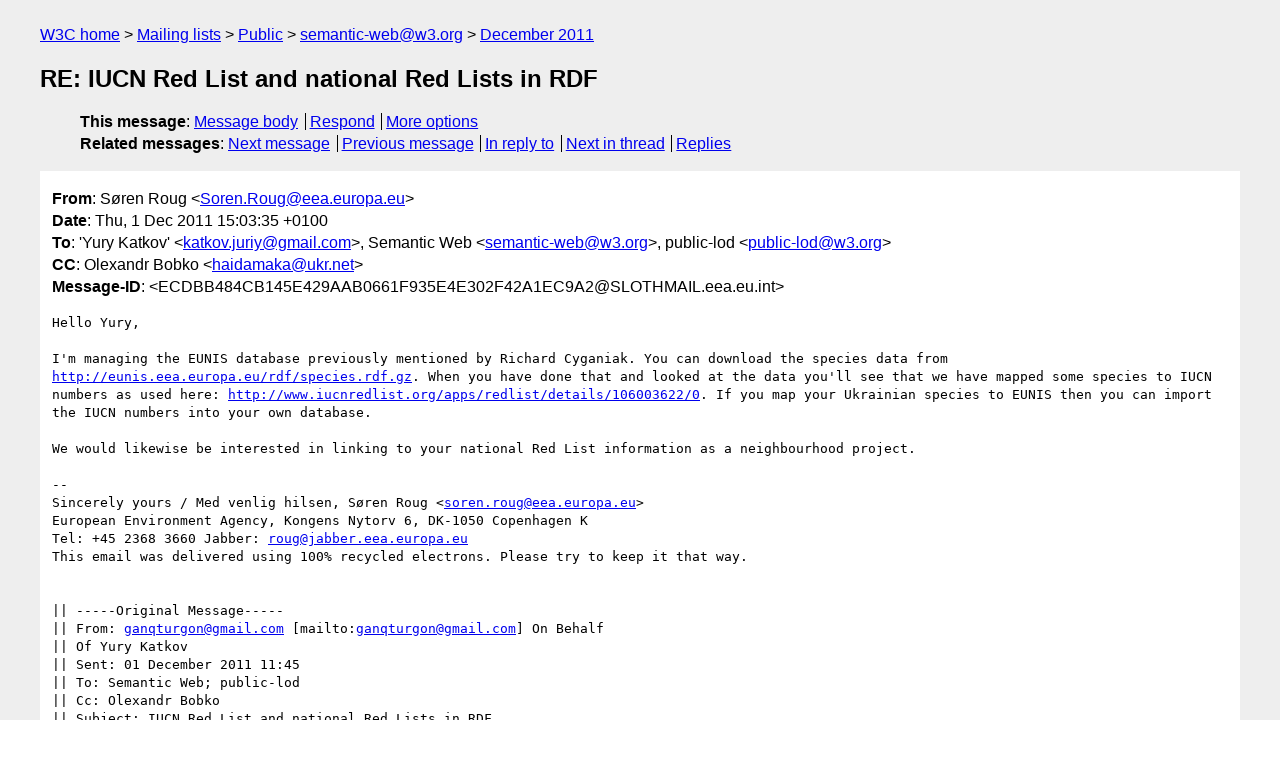

--- FILE ---
content_type: text/html
request_url: https://lists.w3.org/Archives/Public/semantic-web/2011Dec/0008.html
body_size: 2734
content:
<!DOCTYPE html>
<html xmlns="http://www.w3.org/1999/xhtml" lang="en">
<head>
<meta charset="iso-8859-1" />
<meta name="viewport" content="width=device-width, initial-scale=1" />
<meta name="generator" content="hypermail 3.0.0, see https://github.com/hypermail-project/hypermail/" />
<title>RE: IUCN Red List and national Red Lists in RDF from Søren Roug on 2011-12-01 (semantic-web@w3.org from December 2011)</title>
<meta name="Author" content="Søren Roug (Soren.Roug&#x40;&#0101;&#0101;&#0097;&#0046;&#0101;&#0117;&#0114;&#0111;&#0112;&#0097;&#0046;&#0101;&#0117;)" />
<meta name="Subject" content="RE: IUCN Red List and national Red Lists in RDF" />
<meta name="Date" content="2011-12-01" />
<link rel="stylesheet" title="Normal view" href="/assets/styles/public.css" />
<link rel="help" href="/Help/" />
<link rel="start" href="../" title="semantic-web@w3.org archives" />
<script defer="defer" src="/assets/js/archives.js"></script>
</head>
<body class="message">
<header class="head">
<nav class="breadcrumb" id="upper">
  <ul>
    <li><a href="https://www.w3.org/">W3C home</a></li>
    <li><a href="/">Mailing lists</a></li>
    <li><a href="../../">Public</a></li>
    <li><a href="../" rel="start">semantic-web@w3.org</a></li>
    <li><a href="./" rel="contents">December 2011</a></li>
  </ul>
</nav>
<h1>RE: IUCN Red List and national Red Lists in RDF</h1>
<!-- received="Thu Dec 01 14:04:18 2011" -->
<!-- isoreceived="20111201140418" -->
<!-- sent="Thu, 1 Dec 2011 15:03:35 +0100" -->
<!-- isosent="20111201140335" -->
<!-- name="Søren Roug" -->
<!-- email="Soren.Roug&#x40;&#0101;&#0101;&#0097;&#0046;&#0101;&#0117;&#0114;&#0111;&#0112;&#0097;&#0046;&#0101;&#0117;" -->
<!-- subject="RE: IUCN Red List and national Red Lists in RDF" -->
<!-- id="ECDBB484CB145E429AAB0661F935E4E302F42A1EC9A2@SLOTHMAIL.eea.eu.int" -->
<!-- charset="iso-8859-1" -->
<!-- inreplyto="CAAT7DEEoJm=ZDTemL=JAUb=q4PaAqrQ4Wx=QMp=UKw+_eVijxA&#64;mail.gmail.com" -->
<!-- expires="-1" -->
<nav id="navbar">
<ul class="links hmenu_container">
<li>
<span class="heading">This message</span>: <ul class="hmenu"><li><a href="#start" id="options1">Message body</a></li>
<li><a href="mailto:semantic-web&#x40;&#0119;&#0051;&#0046;&#0111;&#0114;&#0103;?Subject=RE%3A%20IUCN%20Red%20List%20and%20national%20Red%20Lists%20in%20RDF&amp;In-Reply-To=%3CECDBB484CB145E429AAB0661F935E4E302F42A1EC9A2%40SLOTHMAIL.eea.eu.int%3E&amp;References=%3CECDBB484CB145E429AAB0661F935E4E302F42A1EC9A2%40SLOTHMAIL.eea.eu.int%3E">Respond</a></li>
<li><a href="#options3">More options</a></li>
</ul></li>
<li>
<span class="heading">Related messages</span>: <ul class="hmenu">
<!-- unext="start" -->
<li><a href="0009.html">Next message</a></li>
<li><a href="0007.html">Previous message</a></li>
<li><a href="0004.html">In reply to</a></li>
<!-- unextthread="start" -->
<li><a href="0016.html">Next in thread</a></li>
<li><a href="#replies">Replies</a></li>
<!-- ureply="end" -->
</ul></li>
</ul>
</nav>
</header>
<!-- body="start" -->
<main class="mail">
<ul class="headers" aria-label="message headers">
<li><span class="from">
<span class="heading">From</span>: Søren Roug &lt;<a href="mailto:Soren.Roug&#x40;&#0101;&#0101;&#0097;&#0046;&#0101;&#0117;&#0114;&#0111;&#0112;&#0097;&#0046;&#0101;&#0117;?Subject=RE%3A%20IUCN%20Red%20List%20and%20national%20Red%20Lists%20in%20RDF&amp;In-Reply-To=%3CECDBB484CB145E429AAB0661F935E4E302F42A1EC9A2%40SLOTHMAIL.eea.eu.int%3E&amp;References=%3CECDBB484CB145E429AAB0661F935E4E302F42A1EC9A2%40SLOTHMAIL.eea.eu.int%3E">Soren.Roug&#x40;&#0101;&#0101;&#0097;&#0046;&#0101;&#0117;&#0114;&#0111;&#0112;&#0097;&#0046;&#0101;&#0117;</a>&gt;
</span></li>
<li><span class="date"><span class="heading">Date</span>: Thu, 1 Dec 2011 15:03:35 +0100</span></li>
<li><span class="to"><span class="heading">To</span>: 'Yury Katkov' &lt;<a href="mailto:katkov.juriy&#x40;&#0103;&#0109;&#0097;&#0105;&#0108;&#0046;&#0099;&#0111;&#0109;?Subject=RE%3A%20IUCN%20Red%20List%20and%20national%20Red%20Lists%20in%20RDF&amp;In-Reply-To=%3CECDBB484CB145E429AAB0661F935E4E302F42A1EC9A2%40SLOTHMAIL.eea.eu.int%3E&amp;References=%3CECDBB484CB145E429AAB0661F935E4E302F42A1EC9A2%40SLOTHMAIL.eea.eu.int%3E">katkov.juriy&#x40;&#0103;&#0109;&#0097;&#0105;&#0108;&#0046;&#0099;&#0111;&#0109;</a>&gt;, Semantic Web &lt;<a href="mailto:semantic-web&#x40;&#0119;&#0051;&#0046;&#0111;&#0114;&#0103;?Subject=RE%3A%20IUCN%20Red%20List%20and%20national%20Red%20Lists%20in%20RDF&amp;In-Reply-To=%3CECDBB484CB145E429AAB0661F935E4E302F42A1EC9A2%40SLOTHMAIL.eea.eu.int%3E&amp;References=%3CECDBB484CB145E429AAB0661F935E4E302F42A1EC9A2%40SLOTHMAIL.eea.eu.int%3E">semantic-web&#x40;&#0119;&#0051;&#0046;&#0111;&#0114;&#0103;</a>&gt;, public-lod &lt;<a href="mailto:public-lod&#x40;&#0119;&#0051;&#0046;&#0111;&#0114;&#0103;?Subject=RE%3A%20IUCN%20Red%20List%20and%20national%20Red%20Lists%20in%20RDF&amp;In-Reply-To=%3CECDBB484CB145E429AAB0661F935E4E302F42A1EC9A2%40SLOTHMAIL.eea.eu.int%3E&amp;References=%3CECDBB484CB145E429AAB0661F935E4E302F42A1EC9A2%40SLOTHMAIL.eea.eu.int%3E">public-lod&#x40;&#0119;&#0051;&#0046;&#0111;&#0114;&#0103;</a>&gt;
</span></li>
<li><span class="cc"><span class="heading">CC</span>: Olexandr Bobko &lt;<a href="mailto:haidamaka&#x40;&#0117;&#0107;&#0114;&#0046;&#0110;&#0101;&#0116;?Subject=RE%3A%20IUCN%20Red%20List%20and%20national%20Red%20Lists%20in%20RDF&amp;In-Reply-To=%3CECDBB484CB145E429AAB0661F935E4E302F42A1EC9A2%40SLOTHMAIL.eea.eu.int%3E&amp;References=%3CECDBB484CB145E429AAB0661F935E4E302F42A1EC9A2%40SLOTHMAIL.eea.eu.int%3E">haidamaka&#x40;&#0117;&#0107;&#0114;&#0046;&#0110;&#0101;&#0116;</a>&gt;
</span></li>
<li><span class="message-id"><span class="heading">Message-ID</span>: &lt;ECDBB484CB145E429AAB0661F935E4E302F42A1EC9A2&#x40;&#0083;&#0076;&#0079;&#0084;&#0072;&#0077;&#0065;&#0073;&#0076;&#0046;&#0101;&#0101;&#0097;&#0046;&#0101;&#0117;&#0046;&#0105;&#0110;&#0116;&gt;
</span></li>
</ul>
<pre id="start" class="body">
Hello Yury,

I'm managing the EUNIS database previously mentioned by Richard Cyganiak. You can download the species data from <a href="http://eunis.eea.europa.eu/rdf/species.rdf.gz">http://eunis.eea.europa.eu/rdf/species.rdf.gz</a>. When you have done that and looked at the data you'll see that we have mapped some species to IUCN numbers as used here: <a href="http://www.iucnredlist.org/apps/redlist/details/106003622/0">http://www.iucnredlist.org/apps/redlist/details/106003622/0</a>. If you map your Ukrainian species to EUNIS then you can import the IUCN numbers into your own database.

We would likewise be interested in linking to your national Red List information as a neighbourhood project.

--
Sincerely yours / Med venlig hilsen, Søren Roug &lt;<a href="mailto:soren.roug&#x40;&#0101;&#0101;&#0097;&#0046;&#0101;&#0117;&#0114;&#0111;&#0112;&#0097;&#0046;&#0101;&#0117;?Subject=RE%3A%20IUCN%20Red%20List%20and%20national%20Red%20Lists%20in%20RDF&amp;In-Reply-To=%3CECDBB484CB145E429AAB0661F935E4E302F42A1EC9A2%40SLOTHMAIL.eea.eu.int%3E&amp;References=%3CECDBB484CB145E429AAB0661F935E4E302F42A1EC9A2%40SLOTHMAIL.eea.eu.int%3E">soren.roug&#x40;&#0101;&#0101;&#0097;&#0046;&#0101;&#0117;&#0114;&#0111;&#0112;&#0097;&#0046;&#0101;&#0117;</a>&gt; 
European Environment Agency, Kongens Nytorv 6, DK-1050 Copenhagen K 
Tel: +45 2368 3660 Jabber: <a href="mailto:roug&#x40;&#0106;&#0097;&#0098;&#0098;&#0101;&#0114;&#0046;&#0101;&#0101;&#0097;&#0046;&#0101;&#0117;&#0114;&#0111;&#0112;&#0097;&#0046;&#0101;&#0117;?Subject=RE%3A%20IUCN%20Red%20List%20and%20national%20Red%20Lists%20in%20RDF&amp;In-Reply-To=%3CECDBB484CB145E429AAB0661F935E4E302F42A1EC9A2%40SLOTHMAIL.eea.eu.int%3E&amp;References=%3CECDBB484CB145E429AAB0661F935E4E302F42A1EC9A2%40SLOTHMAIL.eea.eu.int%3E">roug&#x40;&#0106;&#0097;&#0098;&#0098;&#0101;&#0114;&#0046;&#0101;&#0101;&#0097;&#0046;&#0101;&#0117;&#0114;&#0111;&#0112;&#0097;&#0046;&#0101;&#0117;</a>
This email was delivered using 100% recycled electrons. Please try to keep it that way.


|| -----Original Message-----
|| From: <a href="mailto:ganqturgon&#x40;&#0103;&#0109;&#0097;&#0105;&#0108;&#0046;&#0099;&#0111;&#0109;?Subject=RE%3A%20IUCN%20Red%20List%20and%20national%20Red%20Lists%20in%20RDF&amp;In-Reply-To=%3CECDBB484CB145E429AAB0661F935E4E302F42A1EC9A2%40SLOTHMAIL.eea.eu.int%3E&amp;References=%3CECDBB484CB145E429AAB0661F935E4E302F42A1EC9A2%40SLOTHMAIL.eea.eu.int%3E">ganqturgon&#x40;&#0103;&#0109;&#0097;&#0105;&#0108;&#0046;&#0099;&#0111;&#0109;</a> [mailto:<a href="mailto:ganqturgon&#x40;&#0103;&#0109;&#0097;&#0105;&#0108;&#0046;&#0099;&#0111;&#0109;?Subject=RE%3A%20IUCN%20Red%20List%20and%20national%20Red%20Lists%20in%20RDF&amp;In-Reply-To=%3CECDBB484CB145E429AAB0661F935E4E302F42A1EC9A2%40SLOTHMAIL.eea.eu.int%3E&amp;References=%3CECDBB484CB145E429AAB0661F935E4E302F42A1EC9A2%40SLOTHMAIL.eea.eu.int%3E">ganqturgon&#x40;&#0103;&#0109;&#0097;&#0105;&#0108;&#0046;&#0099;&#0111;&#0109;</a>] On Behalf
|| Of Yury Katkov
|| Sent: 01 December 2011 11:45
|| To: Semantic Web; public-lod
|| Cc: Olexandr Bobko
|| Subject: IUCN Red List and national Red Lists in RDF
|| 
|| Hello everyone!
|| 
|| I have several question about biological linked data.
|| 
|| We want to start a project in RDFizing the Ukrainian National Red Book
|| and regional Red Books of the former Soviet Union Republics. I have a
|| question about that: does anybody know where the International IUCN
|| Red List or similar data about the rare, endangered, endemic and
|| extinct species can be found?
|| Another question is about species themselves: have anybody seen the
|| information about species distribution in structured or
|| semi-structured forms? In other words the information about where the
|| animals and plants live. I know only Geospecies are there more
|| datasources?
|| 
|| Sincerely yours,
|| 
|| Yury V. Katkov
|| WikiVote! llc,
|| Laboratory of Intelligent systems in St Petersburg University NRU ITMO
|| <a href="http://ailab.ifmo.ru">http://ailab.ifmo.ru</a>
</pre>
<p class="received"><span class="heading">Received on</span> Thursday,  1 December 2011 14:04:18 UTC</p>
</main>
<!-- body="end" -->
<footer class="foot">
<nav id="navbarfoot">
<ul class="links hmenu_container">
<li><span class="heading">This message</span>: <span class="message_body"><a href="#start">Message body</a></span></li>
<!-- lnext="start" -->
<li><span class="heading">Next message</span>: <a href="0009.html">Joshua Shinavier: "Re: ANN: LDPath - a path-based query language for querying the Linked  Data Cloud"</a></li>
<li><span class="heading">Previous message</span>: <a href="0007.html">Richard Cyganiak: "Re: IUCN Red List and national Red Lists in RDF"</a></li>
<li><span class="heading">In reply to</span>: <a href="0004.html">Yury Katkov: "IUCN Red List and national Red Lists in RDF"</a></li>
<!-- lnextthread="start" -->
<li><span class="heading">Next in thread</span>: <a href="0016.html">Yury Katkov: "Re: IUCN Red List and national Red Lists in RDF"</a></li>
<li id="replies"><span class="heading">Reply</span>: <a href="0016.html">Yury Katkov: "Re: IUCN Red List and national Red Lists in RDF"</a></li>
<!-- lreply="end" -->
</ul>
<ul class="links hmenu_container">
<li id="options3"><span class="heading">Mail actions</span>: <ul class="hmenu"><li><a href="mailto:semantic-web&#x40;&#0119;&#0051;&#0046;&#0111;&#0114;&#0103;?Subject=RE%3A%20IUCN%20Red%20List%20and%20national%20Red%20Lists%20in%20RDF&amp;In-Reply-To=%3CECDBB484CB145E429AAB0661F935E4E302F42A1EC9A2%40SLOTHMAIL.eea.eu.int%3E&amp;References=%3CECDBB484CB145E429AAB0661F935E4E302F42A1EC9A2%40SLOTHMAIL.eea.eu.int%3E">respond to this message</a></li>
<li><a href="mailto:semantic-web&#x40;&#0119;&#0051;&#0046;&#0111;&#0114;&#0103;">mail a new topic</a></li></ul></li>
<li><span class="heading">Contemporary messages sorted</span>: <ul class="hmenu"><li><a href="index.html#msg8">by date</a></li>
<li><a href="thread.html#msg8">by thread</a></li>
<li><a href="subject.html#msg8">by subject</a></li>
<li><a href="author.html#msg8">by author</a></li>
</ul></li>
<li><span class="heading">Help</span>: <ul class="hmenu">
    <li><a href="/Help/" rel="help">how to use the archives</a></li>
    <li><a href="https://www.w3.org/Search/Mail/Public/search?type-index=semantic-web&amp;index-type=t">search the archives</a></li>
</ul>
</li>
</ul>
</nav>
<!-- trailer="footer" -->
<p class="colophon">
This archive was generated by <a href="https://github.com/hypermail-project/hypermail/">hypermail 3.0.0</a>: Thursday, 13 July 2023 17:39:09 UTC
</p>
</footer>
</body>
</html>
